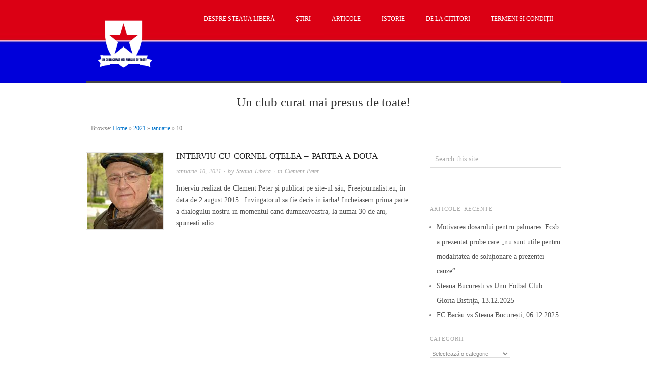

--- FILE ---
content_type: text/html; charset=UTF-8
request_url: https://www.steaualibera.com/2021/01/10/
body_size: 8569
content:
<!doctype html>
<html lang="ro-RO">
<head>
<!-- Google tag (gtag.js) -->
<script async src="https://www.googletagmanager.com/gtag/js?id=G-6VJEVYY9FJ"></script>
<script>
window.dataLayer = window.dataLayer || [];
function gtag(){dataLayer.push(arguments);}
gtag('js', new Date());
gtag('config', 'G-6VJEVYY9FJ');
</script>
<meta name="google-site-verification" content="7H5Atp7QDDRRrbq_Zx2XQWNHImTIpmsVNXyj8-BnmH0" />
<meta http-equiv="Content-Type" content="text/html; charset=UTF-8" />
<meta http-equiv="X-UA-Compatible" content="IE=edge,chrome=1">
<!-- Mobile viewport optimized -->
<meta name="viewport" content="width=device-width,initial-scale=1">
<!-- Title -->
<link rel="profile" href="http://gmpg.org/xfn/11" />
<link rel="pingback" href="https://www.steaualibera.com/xmlrpc.php" />
<!-- WP Head -->
<meta name='robots' content='noindex, follow' />
<meta name="generator" content="WordPress 6.9" />
<meta name="template" content="Origin 0.6.0" />
<!-- This site is optimized with the Yoast SEO plugin v26.8 - https://yoast.com/product/yoast-seo-wordpress/ -->
<title>ianuarie 10, 2021 - Steaua Liberă</title>
<meta property="og:locale" content="ro_RO" />
<meta property="og:type" content="website" />
<meta property="og:title" content="ianuarie 10, 2021 - Steaua Liberă" />
<meta property="og:url" content="https://www.steaualibera.com/2021/01/10/" />
<meta property="og:site_name" content="Steaua Liberă" />
<meta property="og:image" content="https://www.steaualibera.com/wp-content/uploads/2017/03/cropped-cropped-cropped-cropped-cropped-logo-adi2-1-1.png" />
<meta property="og:image:width" content="259" />
<meta property="og:image:height" content="259" />
<meta property="og:image:type" content="image/png" />
<meta name="twitter:card" content="summary_large_image" />
<meta name="twitter:site" content="@SteauaLibera" />
<script type="application/ld+json" class="yoast-schema-graph">{"@context":"https://schema.org","@graph":[{"@type":"CollectionPage","@id":"https://www.steaualibera.com/2021/01/10/","url":"https://www.steaualibera.com/2021/01/10/","name":"ianuarie 10, 2021 - Steaua Liberă","isPartOf":{"@id":"https://www.steaualibera.com/#website"},"primaryImageOfPage":{"@id":"https://www.steaualibera.com/2021/01/10/#primaryimage"},"image":{"@id":"https://www.steaualibera.com/2021/01/10/#primaryimage"},"thumbnailUrl":"https://www.steaualibera.com/wp-content/uploads/2021/01/cornel-otelea-2-750x420-1.jpg","breadcrumb":{"@id":"https://www.steaualibera.com/2021/01/10/#breadcrumb"},"inLanguage":"ro-RO"},{"@type":"ImageObject","inLanguage":"ro-RO","@id":"https://www.steaualibera.com/2021/01/10/#primaryimage","url":"https://www.steaualibera.com/wp-content/uploads/2021/01/cornel-otelea-2-750x420-1.jpg","contentUrl":"https://www.steaualibera.com/wp-content/uploads/2021/01/cornel-otelea-2-750x420-1.jpg","width":750,"height":420,"caption":"Cornel Oțelea - Clement Peter"},{"@type":"BreadcrumbList","@id":"https://www.steaualibera.com/2021/01/10/#breadcrumb","itemListElement":[{"@type":"ListItem","position":1,"name":"Home","item":"https://www.steaualibera.com/"},{"@type":"ListItem","position":2,"name":"Archives for ianuarie 10, 2021"}]},{"@type":"WebSite","@id":"https://www.steaualibera.com/#website","url":"https://www.steaualibera.com/","name":"Steaua Liberă","description":"Un club curat mai presus de toate!","publisher":{"@id":"https://www.steaualibera.com/#organization"},"potentialAction":[{"@type":"SearchAction","target":{"@type":"EntryPoint","urlTemplate":"https://www.steaualibera.com/?s={search_term_string}"},"query-input":{"@type":"PropertyValueSpecification","valueRequired":true,"valueName":"search_term_string"}}],"inLanguage":"ro-RO"},{"@type":"Organization","@id":"https://www.steaualibera.com/#organization","name":"Steaua Liberă","url":"https://www.steaualibera.com/","logo":{"@type":"ImageObject","inLanguage":"ro-RO","@id":"https://www.steaualibera.com/#/schema/logo/image/","url":"https://www.steaualibera.com/wp-content/uploads/2021/04/CSASteaua.png","contentUrl":"https://www.steaualibera.com/wp-content/uploads/2021/04/CSASteaua.png","width":410,"height":372,"caption":"Steaua Liberă"},"image":{"@id":"https://www.steaualibera.com/#/schema/logo/image/"},"sameAs":["https://www.facebook.com/SteauaLibera47","https://x.com/SteauaLibera","https://www.instagram.com/steaualibera","https://www.youtube.com/channel/UC3k55kb-ZyWuB1hSVub2Rvg","https://en.wikipedia.org/wiki/Steaua_Liberă"]}]}</script>
<!-- / Yoast SEO plugin. -->
<link rel="alternate" type="application/rss+xml" title="Steaua Liberă &raquo; Flux" href="https://www.steaualibera.com/feed/" />
<link rel="alternate" type="application/rss+xml" title="Steaua Liberă &raquo; Flux comentarii" href="https://www.steaualibera.com/comments/feed/" />
<style id='wp-img-auto-sizes-contain-inline-css' type='text/css'>
img:is([sizes=auto i],[sizes^="auto," i]){contain-intrinsic-size:3000px 1500px}
/*# sourceURL=wp-img-auto-sizes-contain-inline-css */
</style>
<!-- <link rel='stylesheet' id='style-css' href='https://www.steaualibera.com/wp-content/themes/origin/style.css?ver=0.6.0' type='text/css' media='all' /> -->
<link rel="stylesheet" type="text/css" href="//www.steaualibera.com/wp-content/cache/wpfc-minified/9626v4ez/272op.css" media="all"/>
<style id='wp-block-library-inline-css' type='text/css'>
:root{--wp-block-synced-color:#7a00df;--wp-block-synced-color--rgb:122,0,223;--wp-bound-block-color:var(--wp-block-synced-color);--wp-editor-canvas-background:#ddd;--wp-admin-theme-color:#007cba;--wp-admin-theme-color--rgb:0,124,186;--wp-admin-theme-color-darker-10:#006ba1;--wp-admin-theme-color-darker-10--rgb:0,107,160.5;--wp-admin-theme-color-darker-20:#005a87;--wp-admin-theme-color-darker-20--rgb:0,90,135;--wp-admin-border-width-focus:2px}@media (min-resolution:192dpi){:root{--wp-admin-border-width-focus:1.5px}}.wp-element-button{cursor:pointer}:root .has-very-light-gray-background-color{background-color:#eee}:root .has-very-dark-gray-background-color{background-color:#313131}:root .has-very-light-gray-color{color:#eee}:root .has-very-dark-gray-color{color:#313131}:root .has-vivid-green-cyan-to-vivid-cyan-blue-gradient-background{background:linear-gradient(135deg,#00d084,#0693e3)}:root .has-purple-crush-gradient-background{background:linear-gradient(135deg,#34e2e4,#4721fb 50%,#ab1dfe)}:root .has-hazy-dawn-gradient-background{background:linear-gradient(135deg,#faaca8,#dad0ec)}:root .has-subdued-olive-gradient-background{background:linear-gradient(135deg,#fafae1,#67a671)}:root .has-atomic-cream-gradient-background{background:linear-gradient(135deg,#fdd79a,#004a59)}:root .has-nightshade-gradient-background{background:linear-gradient(135deg,#330968,#31cdcf)}:root .has-midnight-gradient-background{background:linear-gradient(135deg,#020381,#2874fc)}:root{--wp--preset--font-size--normal:16px;--wp--preset--font-size--huge:42px}.has-regular-font-size{font-size:1em}.has-larger-font-size{font-size:2.625em}.has-normal-font-size{font-size:var(--wp--preset--font-size--normal)}.has-huge-font-size{font-size:var(--wp--preset--font-size--huge)}.has-text-align-center{text-align:center}.has-text-align-left{text-align:left}.has-text-align-right{text-align:right}.has-fit-text{white-space:nowrap!important}#end-resizable-editor-section{display:none}.aligncenter{clear:both}.items-justified-left{justify-content:flex-start}.items-justified-center{justify-content:center}.items-justified-right{justify-content:flex-end}.items-justified-space-between{justify-content:space-between}.screen-reader-text{border:0;clip-path:inset(50%);height:1px;margin:-1px;overflow:hidden;padding:0;position:absolute;width:1px;word-wrap:normal!important}.screen-reader-text:focus{background-color:#ddd;clip-path:none;color:#444;display:block;font-size:1em;height:auto;left:5px;line-height:normal;padding:15px 23px 14px;text-decoration:none;top:5px;width:auto;z-index:100000}html :where(.has-border-color){border-style:solid}html :where([style*=border-top-color]){border-top-style:solid}html :where([style*=border-right-color]){border-right-style:solid}html :where([style*=border-bottom-color]){border-bottom-style:solid}html :where([style*=border-left-color]){border-left-style:solid}html :where([style*=border-width]){border-style:solid}html :where([style*=border-top-width]){border-top-style:solid}html :where([style*=border-right-width]){border-right-style:solid}html :where([style*=border-bottom-width]){border-bottom-style:solid}html :where([style*=border-left-width]){border-left-style:solid}html :where(img[class*=wp-image-]){height:auto;max-width:100%}:where(figure){margin:0 0 1em}html :where(.is-position-sticky){--wp-admin--admin-bar--position-offset:var(--wp-admin--admin-bar--height,0px)}@media screen and (max-width:600px){html :where(.is-position-sticky){--wp-admin--admin-bar--position-offset:0px}}
/*# sourceURL=wp-block-library-inline-css */
</style><style id='global-styles-inline-css' type='text/css'>
:root{--wp--preset--aspect-ratio--square: 1;--wp--preset--aspect-ratio--4-3: 4/3;--wp--preset--aspect-ratio--3-4: 3/4;--wp--preset--aspect-ratio--3-2: 3/2;--wp--preset--aspect-ratio--2-3: 2/3;--wp--preset--aspect-ratio--16-9: 16/9;--wp--preset--aspect-ratio--9-16: 9/16;--wp--preset--color--black: #000000;--wp--preset--color--cyan-bluish-gray: #abb8c3;--wp--preset--color--white: #ffffff;--wp--preset--color--pale-pink: #f78da7;--wp--preset--color--vivid-red: #cf2e2e;--wp--preset--color--luminous-vivid-orange: #ff6900;--wp--preset--color--luminous-vivid-amber: #fcb900;--wp--preset--color--light-green-cyan: #7bdcb5;--wp--preset--color--vivid-green-cyan: #00d084;--wp--preset--color--pale-cyan-blue: #8ed1fc;--wp--preset--color--vivid-cyan-blue: #0693e3;--wp--preset--color--vivid-purple: #9b51e0;--wp--preset--gradient--vivid-cyan-blue-to-vivid-purple: linear-gradient(135deg,rgb(6,147,227) 0%,rgb(155,81,224) 100%);--wp--preset--gradient--light-green-cyan-to-vivid-green-cyan: linear-gradient(135deg,rgb(122,220,180) 0%,rgb(0,208,130) 100%);--wp--preset--gradient--luminous-vivid-amber-to-luminous-vivid-orange: linear-gradient(135deg,rgb(252,185,0) 0%,rgb(255,105,0) 100%);--wp--preset--gradient--luminous-vivid-orange-to-vivid-red: linear-gradient(135deg,rgb(255,105,0) 0%,rgb(207,46,46) 100%);--wp--preset--gradient--very-light-gray-to-cyan-bluish-gray: linear-gradient(135deg,rgb(238,238,238) 0%,rgb(169,184,195) 100%);--wp--preset--gradient--cool-to-warm-spectrum: linear-gradient(135deg,rgb(74,234,220) 0%,rgb(151,120,209) 20%,rgb(207,42,186) 40%,rgb(238,44,130) 60%,rgb(251,105,98) 80%,rgb(254,248,76) 100%);--wp--preset--gradient--blush-light-purple: linear-gradient(135deg,rgb(255,206,236) 0%,rgb(152,150,240) 100%);--wp--preset--gradient--blush-bordeaux: linear-gradient(135deg,rgb(254,205,165) 0%,rgb(254,45,45) 50%,rgb(107,0,62) 100%);--wp--preset--gradient--luminous-dusk: linear-gradient(135deg,rgb(255,203,112) 0%,rgb(199,81,192) 50%,rgb(65,88,208) 100%);--wp--preset--gradient--pale-ocean: linear-gradient(135deg,rgb(255,245,203) 0%,rgb(182,227,212) 50%,rgb(51,167,181) 100%);--wp--preset--gradient--electric-grass: linear-gradient(135deg,rgb(202,248,128) 0%,rgb(113,206,126) 100%);--wp--preset--gradient--midnight: linear-gradient(135deg,rgb(2,3,129) 0%,rgb(40,116,252) 100%);--wp--preset--font-size--small: 13px;--wp--preset--font-size--medium: 20px;--wp--preset--font-size--large: 36px;--wp--preset--font-size--x-large: 42px;--wp--preset--spacing--20: 0.44rem;--wp--preset--spacing--30: 0.67rem;--wp--preset--spacing--40: 1rem;--wp--preset--spacing--50: 1.5rem;--wp--preset--spacing--60: 2.25rem;--wp--preset--spacing--70: 3.38rem;--wp--preset--spacing--80: 5.06rem;--wp--preset--shadow--natural: 6px 6px 9px rgba(0, 0, 0, 0.2);--wp--preset--shadow--deep: 12px 12px 50px rgba(0, 0, 0, 0.4);--wp--preset--shadow--sharp: 6px 6px 0px rgba(0, 0, 0, 0.2);--wp--preset--shadow--outlined: 6px 6px 0px -3px rgb(255, 255, 255), 6px 6px rgb(0, 0, 0);--wp--preset--shadow--crisp: 6px 6px 0px rgb(0, 0, 0);}:where(.is-layout-flex){gap: 0.5em;}:where(.is-layout-grid){gap: 0.5em;}body .is-layout-flex{display: flex;}.is-layout-flex{flex-wrap: wrap;align-items: center;}.is-layout-flex > :is(*, div){margin: 0;}body .is-layout-grid{display: grid;}.is-layout-grid > :is(*, div){margin: 0;}:where(.wp-block-columns.is-layout-flex){gap: 2em;}:where(.wp-block-columns.is-layout-grid){gap: 2em;}:where(.wp-block-post-template.is-layout-flex){gap: 1.25em;}:where(.wp-block-post-template.is-layout-grid){gap: 1.25em;}.has-black-color{color: var(--wp--preset--color--black) !important;}.has-cyan-bluish-gray-color{color: var(--wp--preset--color--cyan-bluish-gray) !important;}.has-white-color{color: var(--wp--preset--color--white) !important;}.has-pale-pink-color{color: var(--wp--preset--color--pale-pink) !important;}.has-vivid-red-color{color: var(--wp--preset--color--vivid-red) !important;}.has-luminous-vivid-orange-color{color: var(--wp--preset--color--luminous-vivid-orange) !important;}.has-luminous-vivid-amber-color{color: var(--wp--preset--color--luminous-vivid-amber) !important;}.has-light-green-cyan-color{color: var(--wp--preset--color--light-green-cyan) !important;}.has-vivid-green-cyan-color{color: var(--wp--preset--color--vivid-green-cyan) !important;}.has-pale-cyan-blue-color{color: var(--wp--preset--color--pale-cyan-blue) !important;}.has-vivid-cyan-blue-color{color: var(--wp--preset--color--vivid-cyan-blue) !important;}.has-vivid-purple-color{color: var(--wp--preset--color--vivid-purple) !important;}.has-black-background-color{background-color: var(--wp--preset--color--black) !important;}.has-cyan-bluish-gray-background-color{background-color: var(--wp--preset--color--cyan-bluish-gray) !important;}.has-white-background-color{background-color: var(--wp--preset--color--white) !important;}.has-pale-pink-background-color{background-color: var(--wp--preset--color--pale-pink) !important;}.has-vivid-red-background-color{background-color: var(--wp--preset--color--vivid-red) !important;}.has-luminous-vivid-orange-background-color{background-color: var(--wp--preset--color--luminous-vivid-orange) !important;}.has-luminous-vivid-amber-background-color{background-color: var(--wp--preset--color--luminous-vivid-amber) !important;}.has-light-green-cyan-background-color{background-color: var(--wp--preset--color--light-green-cyan) !important;}.has-vivid-green-cyan-background-color{background-color: var(--wp--preset--color--vivid-green-cyan) !important;}.has-pale-cyan-blue-background-color{background-color: var(--wp--preset--color--pale-cyan-blue) !important;}.has-vivid-cyan-blue-background-color{background-color: var(--wp--preset--color--vivid-cyan-blue) !important;}.has-vivid-purple-background-color{background-color: var(--wp--preset--color--vivid-purple) !important;}.has-black-border-color{border-color: var(--wp--preset--color--black) !important;}.has-cyan-bluish-gray-border-color{border-color: var(--wp--preset--color--cyan-bluish-gray) !important;}.has-white-border-color{border-color: var(--wp--preset--color--white) !important;}.has-pale-pink-border-color{border-color: var(--wp--preset--color--pale-pink) !important;}.has-vivid-red-border-color{border-color: var(--wp--preset--color--vivid-red) !important;}.has-luminous-vivid-orange-border-color{border-color: var(--wp--preset--color--luminous-vivid-orange) !important;}.has-luminous-vivid-amber-border-color{border-color: var(--wp--preset--color--luminous-vivid-amber) !important;}.has-light-green-cyan-border-color{border-color: var(--wp--preset--color--light-green-cyan) !important;}.has-vivid-green-cyan-border-color{border-color: var(--wp--preset--color--vivid-green-cyan) !important;}.has-pale-cyan-blue-border-color{border-color: var(--wp--preset--color--pale-cyan-blue) !important;}.has-vivid-cyan-blue-border-color{border-color: var(--wp--preset--color--vivid-cyan-blue) !important;}.has-vivid-purple-border-color{border-color: var(--wp--preset--color--vivid-purple) !important;}.has-vivid-cyan-blue-to-vivid-purple-gradient-background{background: var(--wp--preset--gradient--vivid-cyan-blue-to-vivid-purple) !important;}.has-light-green-cyan-to-vivid-green-cyan-gradient-background{background: var(--wp--preset--gradient--light-green-cyan-to-vivid-green-cyan) !important;}.has-luminous-vivid-amber-to-luminous-vivid-orange-gradient-background{background: var(--wp--preset--gradient--luminous-vivid-amber-to-luminous-vivid-orange) !important;}.has-luminous-vivid-orange-to-vivid-red-gradient-background{background: var(--wp--preset--gradient--luminous-vivid-orange-to-vivid-red) !important;}.has-very-light-gray-to-cyan-bluish-gray-gradient-background{background: var(--wp--preset--gradient--very-light-gray-to-cyan-bluish-gray) !important;}.has-cool-to-warm-spectrum-gradient-background{background: var(--wp--preset--gradient--cool-to-warm-spectrum) !important;}.has-blush-light-purple-gradient-background{background: var(--wp--preset--gradient--blush-light-purple) !important;}.has-blush-bordeaux-gradient-background{background: var(--wp--preset--gradient--blush-bordeaux) !important;}.has-luminous-dusk-gradient-background{background: var(--wp--preset--gradient--luminous-dusk) !important;}.has-pale-ocean-gradient-background{background: var(--wp--preset--gradient--pale-ocean) !important;}.has-electric-grass-gradient-background{background: var(--wp--preset--gradient--electric-grass) !important;}.has-midnight-gradient-background{background: var(--wp--preset--gradient--midnight) !important;}.has-small-font-size{font-size: var(--wp--preset--font-size--small) !important;}.has-medium-font-size{font-size: var(--wp--preset--font-size--medium) !important;}.has-large-font-size{font-size: var(--wp--preset--font-size--large) !important;}.has-x-large-font-size{font-size: var(--wp--preset--font-size--x-large) !important;}
/*# sourceURL=global-styles-inline-css */
</style>
<style id='classic-theme-styles-inline-css' type='text/css'>
/*! This file is auto-generated */
.wp-block-button__link{color:#fff;background-color:#32373c;border-radius:9999px;box-shadow:none;text-decoration:none;padding:calc(.667em + 2px) calc(1.333em + 2px);font-size:1.125em}.wp-block-file__button{background:#32373c;color:#fff;text-decoration:none}
/*# sourceURL=/wp-includes/css/classic-themes.min.css */
</style>
<!-- <link rel='stylesheet' id='titan-adminbar-styles-css' href='https://www.steaualibera.com/wp-content/plugins/anti-spam/assets/css/admin-bar.css?ver=7.4.0' type='text/css' media='all' /> -->
<link rel="stylesheet" type="text/css" href="//www.steaualibera.com/wp-content/cache/wpfc-minified/5h3jjrs/272op.css" media="all"/>
<!-- <link rel='stylesheet' id='origin_fancybox-stylesheet-css' href='https://www.steaualibera.com/wp-content/themes/origin/js/fancybox/jquery.fancybox-1.3.4.css?ver=1' type='text/css' media='screen' /> -->
<link rel="stylesheet" type="text/css" href="//www.steaualibera.com/wp-content/cache/wpfc-minified/7nuqm2e5/272op.css" media="screen"/>
<script src='//www.steaualibera.com/wp-content/cache/wpfc-minified/md3kmmio/272op.js' type="text/javascript"></script>
<!-- <script type="text/javascript" src="https://www.steaualibera.com/wp-includes/js/jquery/jquery.min.js?ver=3.7.1" id="jquery-core-js"></script> -->
<!-- <script type="text/javascript" src="https://www.steaualibera.com/wp-includes/js/jquery/jquery-migrate.min.js?ver=3.4.1" id="jquery-migrate-js"></script> -->
<link rel="https://api.w.org/" href="https://www.steaualibera.com/wp-json/" /><link rel="EditURI" type="application/rsd+xml" title="RSD" href="https://www.steaualibera.com/xmlrpc.php?rsd" />
<!-- Custom Logo: hide header text -->
<style id="custom-logo-css" type="text/css">
.site-title, .site-description {
position: absolute;
clip-path: inset(50%);
}
</style>
<style type="text/css">
/* Font size. */
html { font-size: 17px; }
/* Font family. */
body { font-family: 'Georgia', serif; }
/* Link color. */
a, a:visited, #footer a:hover, .entry-title a:hover { color: #0877cc; }
#respond #submit, .button, a.button, .wpcf7-submit, #loginform .button-primary { background-color: #0877cc; }
a:hover, a:focus { color: #000; }
/* Custom CSS. */
</style>	
<style type="text/css" id="custom-background-css">
body.custom-background { background-color: #ffffff; background-image: url("https://www.steaualibera.com/wp-content/uploads/2017/03/Est.-1989-2-1.jpg"); background-position: center top; background-size: auto; background-repeat: no-repeat; background-attachment: scroll; }
</style>
<style>
#menu-primary li a {
color:#fff;
}
#menu-primary {
padding-right:15px;
width: auto;
}
#branding {
margin-top:10px;
width: auto; 
}
#footer .credit { 
display:none; 
}
.home #site-description {
border-top:0;
margin-top:10px;
}
#branding .custom-logo {
width:150px;
height:150px;
margin-bottom:0;
}
#sidebar-subsidiary .widget {
width:auto;
}
</style><link rel="icon" href="https://www.steaualibera.com/wp-content/uploads/2017/03/cropped-cropped-cropped-cropped-cropped-cropped-cropped-cropped-cropped-cropped-logo-adi2-1-1-1-32x32.png" sizes="32x32" />
<link rel="icon" href="https://www.steaualibera.com/wp-content/uploads/2017/03/cropped-cropped-cropped-cropped-cropped-cropped-cropped-cropped-cropped-cropped-logo-adi2-1-1-1-192x192.png" sizes="192x192" />
<link rel="apple-touch-icon" href="https://www.steaualibera.com/wp-content/uploads/2017/03/cropped-cropped-cropped-cropped-cropped-cropped-cropped-cropped-cropped-cropped-logo-adi2-1-1-1-180x180.png" />
<meta name="msapplication-TileImage" content="https://www.steaualibera.com/wp-content/uploads/2017/03/cropped-cropped-cropped-cropped-cropped-cropped-cropped-cropped-cropped-cropped-logo-adi2-1-1-1-270x270.png" />
</head>
<body class="wordpress  ro_RO parent-theme y2026 m01 d29 h22 thursday logged-out custom-background archive date day">
<div id="fb-root"></div>
<script>(function(d, s, id) {
var js, fjs = d.getElementsByTagName(s)[0];
if (d.getElementById(id)) return;
js = d.createElement(s); js.id = id;
js.src = "//connect.facebook.net/en_GB/sdk.js#xfbml=1&version=v2.8";
fjs.parentNode.insertBefore(js, fjs);
}(document, 'script', 'facebook-jssdk'));</script>
<div id="container">
<div class="wrap">
<div id="header">
<div id="branding">
<a href="https://www.steaualibera.com/" class="custom-logo-link" rel="home"><img width="410" height="372" src="https://www.steaualibera.com/wp-content/uploads/2021/04/CSASteaua.png" class="custom-logo" alt="steaua libera" decoding="async" fetchpriority="high" srcset="https://www.steaualibera.com/wp-content/uploads/2021/04/CSASteaua.png 410w, https://www.steaualibera.com/wp-content/uploads/2021/04/CSASteaua-300x272.png 300w" sizes="(max-width: 410px) 100vw, 410px" /></a>											<div class="site-title"><a href="https://www.steaualibera.com/" rel="home">Steaua Liberă</a></div>
</div><!-- #branding -->
<div id="menu-primary" class="site-navigation menu-container" role="navigation">
<span class="menu-toggle">Menu</span>
<div class="menu"><ul id="menu-primary-items" class="nav-menu"><li id="menu-item-6614" class="menu-item menu-item-type-post_type menu-item-object-page menu-item-6614"><a href="https://www.steaualibera.com/despre-steaua-libera/">Despre Steaua Liberă</a></li>
<li id="menu-item-10" class="menu-item menu-item-type-taxonomy menu-item-object-category menu-item-10"><a href="https://www.steaualibera.com/category/stiri/">Știri</a></li>
<li id="menu-item-7" class="menu-item menu-item-type-taxonomy menu-item-object-category menu-item-7"><a href="https://www.steaualibera.com/category/articole/">Articole</a></li>
<li id="menu-item-9" class="menu-item menu-item-type-taxonomy menu-item-object-category menu-item-9"><a href="https://www.steaualibera.com/category/istorie/">Istorie</a></li>
<li id="menu-item-8" class="menu-item menu-item-type-taxonomy menu-item-object-category menu-item-8"><a href="https://www.steaualibera.com/category/de-la-cititori/">De la cititori</a></li>
<li id="menu-item-3579" class="menu-item menu-item-type-post_type menu-item-object-page menu-item-3579"><a href="https://www.steaualibera.com/termeni-si-conditii/">Termeni si condiții</a></li>
</ul></div>
</div><!-- #menu-primary .menu-container -->
<div id="site-description"><span>Un club curat mai presus de toate!</span></div>	
<div class="breadcrumb-trail breadcrumbs" itemprop="breadcrumb">
<span class="trail-browse">Browse:</span> <span class="trail-begin"><a href="https://www.steaualibera.com" title="Steaua Liberă">Home</a></span>
<span class="sep">&raquo;</span> <a href="https://www.steaualibera.com/2021/" title="2021">2021</a>
<span class="sep">&raquo;</span> <a href="https://www.steaualibera.com/2021/01/" title="ianuarie">ianuarie</a>
<span class="sep">&raquo;</span> <span class="trail-end">10</span>
</div>	
</div><!-- #header -->
<div id="main">
<div id="content">
<div class="hfeed">
<div id="post-7213" class="hentry post publish post-1 odd author-adi category-clement-peter">		
<a href="https://www.steaualibera.com/2021/01/10/interviu-cu-cornel-otelea-partea-a-doua/" title="Interviu cu Cornel Oțelea - Partea a doua"><img src="https://www.steaualibera.com/wp-content/uploads/2021/01/cornel-otelea-2-750x420-1-150x150.jpg" alt="Cornel Oțelea - Clement Peter" class="thumbnail" /></a>
<h1 class="post-title entry-title"><a href="https://www.steaualibera.com/2021/01/10/interviu-cu-cornel-otelea-partea-a-doua/" title="Interviu cu Cornel Oțelea &#8211; Partea a doua" rel="bookmark">Interviu cu Cornel Oțelea &#8211; Partea a doua</a></h1>
<div class="byline"><a href="https://www.steaualibera.com/2021/01/10/interviu-cu-cornel-otelea-partea-a-doua/">ianuarie 10, 2021</a> &middot; by <a href="https://www.steaualibera.com/author/adi/" title="Articole de Steaua Libera" rel="author">Steaua Libera</a> &middot; in <a href="https://www.steaualibera.com/category/clement-peter/" rel="category tag">Clement Peter</a>  </div>
<div class="entry-summary">
<p>Interviu realizat de Clement Peter și publicat pe site-ul său, Freejournalist.eu, în data de 2 august 2015.  Invingatorul sa fie decis in iarba! Incheiasem prima parte a dialogului nostru in momentul cand dumneavoastra, la numai 30 de ani, spuneati adio&#8230;</p>
</div><!-- .entry-summary -->
</div><!-- .hentry -->
</div><!-- .hfeed -->
</div><!-- #content -->
				
<div id="sidebar-primary" class="sidebar">
<section id="search-2" class="widget widget_search widget-widget_search">			<div class="search">
<form method="get" class="search-form" action="https://www.steaualibera.com/">
<div>
<input class="search-text" type="text" name="s" value="Search this site..." onfocus="if(this.value==this.defaultValue)this.value='';" onblur="if(this.value=='')this.value=this.defaultValue;" />
<input class="search-submit button" name="submit" type="submit" value="Search" />
</div>
</form><!-- .search-form -->
</div><!-- .search --></section><section id="custom_html-3" class="widget_text widget widget_custom_html widget-widget_custom_html"><div class="textwidget custom-html-widget"><div class="fb-page" data-href="https://www.facebook.com/SteauaLibera47/" data-tabs="timeline" data-small-header="false" data-adapt-container-width="true" data-hide-cover="false" data-show-facepile="true"><blockquote cite="https://www.facebook.com/SteauaLibera47/" class="fb-xfbml-parse-ignore"><a href="https://www.facebook.com/SteauaLibera47/">Steaua Libera</a></blockquote></div></div></section>
<section id="recent-posts-5" class="widget widget_recent_entries widget-widget_recent_entries">
<h3 class="widget-title">Articole recente</h3>
<ul>
<li>
<a href="https://www.steaualibera.com/2026/01/28/motivarea-dosarului-pentru-palmares-fcsb-a-prezentat-probe-care-nu-sunt-utile-pentru-modalitatea-de-solutionare-a-prezentei-cauze/">Motivarea dosarului pentru palmares: Fcsb a prezentat probe care „nu sunt utile pentru modalitatea de soluționare a prezentei cauze”</a>
</li>
<li>
<a href="https://www.steaualibera.com/2025/12/11/steaua-bucuresti-vs-unu-fotbal-club-gloria-bistrita-13-12-2025/">Steaua București vs Unu Fotbal Club Gloria Bistrița, 13.12.2025</a>
</li>
<li>
<a href="https://www.steaualibera.com/2025/12/04/fc-bacau-vs-steaua-bucuresti-06-12-2025/">FC Bacău vs Steaua București, 06.12.2025</a>
</li>
</ul>
</section><section id="categories-2" class="widget widget_categories widget-widget_categories"><h3 class="widget-title">Categorii</h3><form action="https://www.steaualibera.com" method="get"><label class="screen-reader-text" for="cat">Categorii</label><select  name='cat' id='cat' class='postform'>
<option value='-1'>Selectează o categorie</option>
<option class="level-0" value="5">Articole&nbsp;&nbsp;(834)</option>
<option class="level-0" value="389">Clement Peter&nbsp;&nbsp;(13)</option>
<option class="level-0" value="6">De la cititori&nbsp;&nbsp;(35)</option>
<option class="level-0" value="195">Fotbal&nbsp;&nbsp;(465)</option>
<option class="level-1" value="198">&nbsp;&nbsp;&nbsp;Sezonul 2017-2018&nbsp;&nbsp;(69)</option>
<option class="level-1" value="337">&nbsp;&nbsp;&nbsp;Sezonul 2018-2019&nbsp;&nbsp;(82)</option>
<option class="level-1" value="386">&nbsp;&nbsp;&nbsp;Sezonul 2019-2020&nbsp;&nbsp;(49)</option>
<option class="level-1" value="388">&nbsp;&nbsp;&nbsp;Sezonul 2020-2021&nbsp;&nbsp;(67)</option>
<option class="level-1" value="392">&nbsp;&nbsp;&nbsp;Sezonul 2021-2022&nbsp;&nbsp;(61)</option>
<option class="level-1" value="396">&nbsp;&nbsp;&nbsp;Sezonul 2022 &#8211; 2023&nbsp;&nbsp;(60)</option>
<option class="level-1" value="397">&nbsp;&nbsp;&nbsp;Sezonul 2023 &#8211; 2024&nbsp;&nbsp;(32)</option>
<option class="level-1" value="398">&nbsp;&nbsp;&nbsp;Sezonul 2024 &#8211; 2025&nbsp;&nbsp;(26)</option>
<option class="level-1" value="400">&nbsp;&nbsp;&nbsp;Sezonul 2025 &#8211; 2026&nbsp;&nbsp;(17)</option>
<option class="level-0" value="4">Istorie&nbsp;&nbsp;(100)</option>
<option class="level-0" value="148">Podcast Steaua Libera&nbsp;&nbsp;(10)</option>
<option class="level-0" value="3">Știri&nbsp;&nbsp;(284)</option>
<option class="level-0" value="1">Uncategorized&nbsp;&nbsp;(29)</option>
</select>
</form><script type="text/javascript">
/* <![CDATA[ */
( ( dropdownId ) => {
const dropdown = document.getElementById( dropdownId );
function onSelectChange() {
setTimeout( () => {
if ( 'escape' === dropdown.dataset.lastkey ) {
return;
}
if ( dropdown.value && parseInt( dropdown.value ) > 0 && dropdown instanceof HTMLSelectElement ) {
dropdown.parentElement.submit();
}
}, 250 );
}
function onKeyUp( event ) {
if ( 'Escape' === event.key ) {
dropdown.dataset.lastkey = 'escape';
} else {
delete dropdown.dataset.lastkey;
}
}
function onClick() {
delete dropdown.dataset.lastkey;
}
dropdown.addEventListener( 'keyup', onKeyUp );
dropdown.addEventListener( 'click', onClick );
dropdown.addEventListener( 'change', onSelectChange );
})( "cat" );
//# sourceURL=WP_Widget_Categories%3A%3Awidget
/* ]]> */
</script>
</section>
</div><!-- #sidebar-primary .aside -->
</div><!-- #main -->
<div id="footer">
<div class="footer-content">
<p class="copyright">Copyright &#169; 2026 <a href="https://www.steaualibera.com/" rel="home">Steaua Liberă</a></p>
<p class="credit">Powered by <a href="http://wordpress.org">WordPress</a> and <a href="http://alienwp.com">Origin</a></p>
</div>
</div><!-- #footer -->
</div><!-- .wrap -->
</div><!-- #container -->
<script type="speculationrules">
{"prefetch":[{"source":"document","where":{"and":[{"href_matches":"/*"},{"not":{"href_matches":["/wp-*.php","/wp-admin/*","/wp-content/uploads/*","/wp-content/*","/wp-content/plugins/*","/wp-content/themes/origin/*","/*\\?(.+)"]}},{"not":{"selector_matches":"a[rel~=\"nofollow\"]"}},{"not":{"selector_matches":".no-prefetch, .no-prefetch a"}}]},"eagerness":"conservative"}]}
</script>
<script type="text/javascript" src="https://www.steaualibera.com/wp-content/themes/origin/js/fancybox/jquery.fancybox-1.3.4.pack.js?ver=1.0" id="origin_fancybox-js"></script>
<script type="text/javascript" src="https://www.steaualibera.com/wp-content/themes/origin/js/fitvids/jquery.fitvids.js?ver=1.0" id="origin_fitvids-js"></script>
<script type="text/javascript" src="https://www.steaualibera.com/wp-content/themes/origin/js/footer-scripts.js?ver=1.0" id="origin_footer-scripts-js"></script>
<script type="text/javascript" src="https://www.steaualibera.com/wp-content/themes/origin/js/navigation.js?ver=20130228" id="origin_navigation-js"></script>
<script type="text/javascript" src="https://www.steaualibera.com/wp-content/themes/origin/library/js/drop-downs.min.js?ver=20130805" id="drop-downs-js"></script>
<meta name="google-site-verification" content="7L7J4a2bq-ZVBIQ6tCkK3DheniRIGBskTA5t1IeyH6k" />
<meta name="google-site-verification" content="7H5Atp7QDDRRrbq_Zx2XQWNHImTIpmsVNXyj8-BnmH0" />
<script async src="//pagead2.googlesyndication.com/pagead/js/adsbygoogle.js"></script>
<script>
(adsbygoogle = window.adsbygoogle || []).push({
google_ad_client: "ca-pub-4007756204038278",
enable_page_level_ads: true
});
</script>
</body>
</html><!-- WP Fastest Cache file was created in 0.098 seconds, on January 29, 2026 @ 10:01 pm -->

--- FILE ---
content_type: text/html; charset=utf-8
request_url: https://www.google.com/recaptcha/api2/aframe
body_size: 248
content:
<!DOCTYPE HTML><html><head><meta http-equiv="content-type" content="text/html; charset=UTF-8"></head><body><script nonce="uAxo0gpDjzyAo9ynMtNw1Q">/** Anti-fraud and anti-abuse applications only. See google.com/recaptcha */ try{var clients={'sodar':'https://pagead2.googlesyndication.com/pagead/sodar?'};window.addEventListener("message",function(a){try{if(a.source===window.parent){var b=JSON.parse(a.data);var c=clients[b['id']];if(c){var d=document.createElement('img');d.src=c+b['params']+'&rc='+(localStorage.getItem("rc::a")?sessionStorage.getItem("rc::b"):"");window.document.body.appendChild(d);sessionStorage.setItem("rc::e",parseInt(sessionStorage.getItem("rc::e")||0)+1);localStorage.setItem("rc::h",'1769802124455');}}}catch(b){}});window.parent.postMessage("_grecaptcha_ready", "*");}catch(b){}</script></body></html>